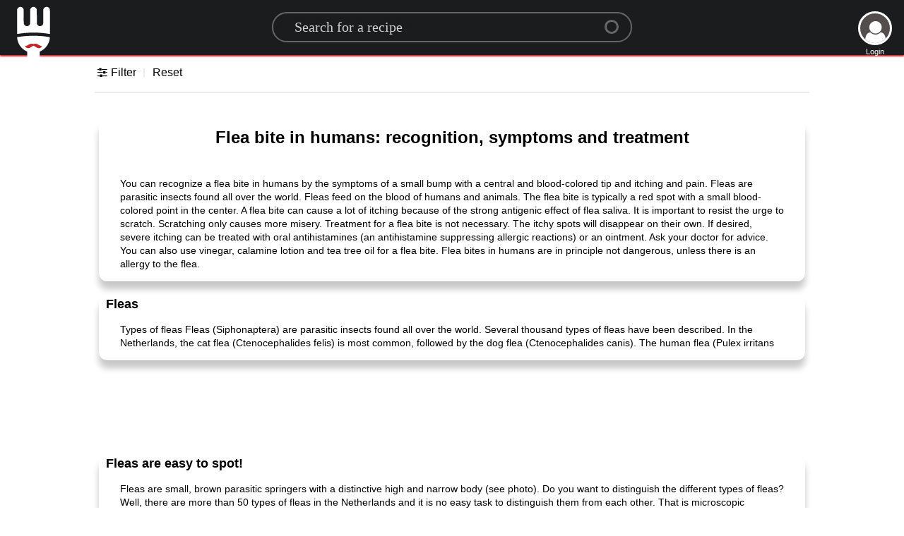

--- FILE ---
content_type: text/html; charset=utf-8
request_url: https://www.google.com/recaptcha/api2/aframe
body_size: 267
content:
<!DOCTYPE HTML><html><head><meta http-equiv="content-type" content="text/html; charset=UTF-8"></head><body><script nonce="bwUbIQ1MtmxKj_q3TT2Irw">/** Anti-fraud and anti-abuse applications only. See google.com/recaptcha */ try{var clients={'sodar':'https://pagead2.googlesyndication.com/pagead/sodar?'};window.addEventListener("message",function(a){try{if(a.source===window.parent){var b=JSON.parse(a.data);var c=clients[b['id']];if(c){var d=document.createElement('img');d.src=c+b['params']+'&rc='+(localStorage.getItem("rc::a")?sessionStorage.getItem("rc::b"):"");window.document.body.appendChild(d);sessionStorage.setItem("rc::e",parseInt(sessionStorage.getItem("rc::e")||0)+1);localStorage.setItem("rc::h",'1769211970471');}}}catch(b){}});window.parent.postMessage("_grecaptcha_ready", "*");}catch(b){}</script></body></html>